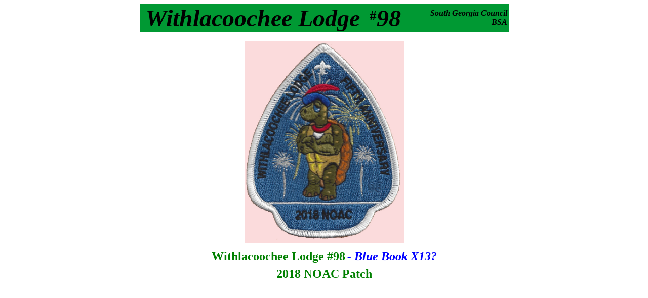

--- FILE ---
content_type: text/html
request_url: http://withlacoocheelodge.org/98/WPatchPage/2018%20NOAC.htm
body_size: 2220
content:
<html>
<style type="text/css">
.auto-style11 {
	font-family: "Times New Roman";
}
.auto-style12 {
	font-family: "Times New Roman";
	font-size: large;
}
.auto-style14 {
	font-family: "Times New Roman";
	font-weight: bold;
	font-size: large;
	margin-top: 0;
	margin-bottom: 0;
}
.auto-style15 {
	font-size: x-large;
	font-weight: bold;
}
</style>

<div align="center">
<head>
<meta name="GENERATOR" content="Microsoft FrontPage 12.0">
<meta name="ProgId" content="FrontPage.Editor.Document">
<span class="auto-style11">
<title>Withlacoochee Lodge - 2014 Ordeal</title>
</span>
</head>

<body>
<table border="0" width="729" cellspacing="0" cellpadding="0" id="table19">
  <tr>
    <td bgcolor="#009933"><p style="margin-top: 0; margin-bottom: 0"> <strong><i><font face="Times New Roman" size="7">&nbsp;Withlacoochee 
      Lodge </font></i><font face="Times New Roman" size="6"><sup> <span style="vertical-align: middle">&nbsp;</span>#</sup></font><i><font face="Times New Roman" size="7">98</font></i></strong></td>
    <td width="176" bgcolor="#009933" style="padding-right: 3px"><p style="margin-top: 0; margin-bottom: 0" align="right"> <span style="background-position: 0% 0%; font-style: italic; background-repeat:no-repeat; font-weight:700"> South Georgia Council BSA </span></p></td>
  </tr>
</table>
<table border="0" cellpadding="0" cellspacing="0" width="727" height="236">
  <tr>
    <td width="725" height="203" valign="bottom" align="center"><p style="margin-top: 18px"><img src="../Wimages/Patches/2018 NOAC.jpg" width="315" height="400" alt=""/></td>
  </tr>
  <tr>
    <td width="725" align="center" height="15">&nbsp;
      <p style="line-height: 100%; margin-top: 0; margin-bottom: 0"><b> <strong> <font face="Times New Roman" size="5" color="#008000">Withlacoochee Lodge #98</font></strong></b><font face="Times New Roman"> <i><b><font size="5" color="#0000FF">- Blue Book X13?</font></b></i></font></p>
      <p style="line-height: 100%; margin-top: 0; margin-bottom: 0">&nbsp;</p>
      <p style="line-height: 100%; margin-top: 0; margin-bottom: 0"><b> <strong> <font face="Times New Roman" size="5" color="#008000">2018 NOAC 
      Patch</font></strong></b></p></td>
  </tr>
</table>
</body>

</html>
